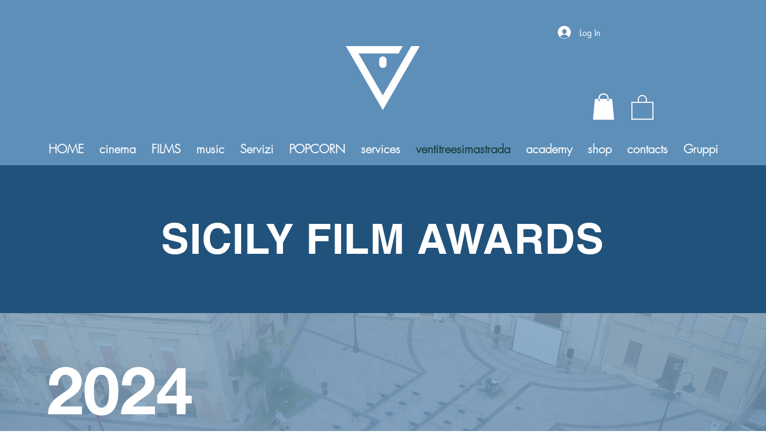

--- FILE ---
content_type: text/html; charset=utf-8
request_url: https://www.google.com/recaptcha/api2/aframe
body_size: 268
content:
<!DOCTYPE HTML><html><head><meta http-equiv="content-type" content="text/html; charset=UTF-8"></head><body><script nonce="Jmok4_wRQ39kg1PV9SAxeA">/** Anti-fraud and anti-abuse applications only. See google.com/recaptcha */ try{var clients={'sodar':'https://pagead2.googlesyndication.com/pagead/sodar?'};window.addEventListener("message",function(a){try{if(a.source===window.parent){var b=JSON.parse(a.data);var c=clients[b['id']];if(c){var d=document.createElement('img');d.src=c+b['params']+'&rc='+(localStorage.getItem("rc::a")?sessionStorage.getItem("rc::b"):"");window.document.body.appendChild(d);sessionStorage.setItem("rc::e",parseInt(sessionStorage.getItem("rc::e")||0)+1);localStorage.setItem("rc::h",'1769860968991');}}}catch(b){}});window.parent.postMessage("_grecaptcha_ready", "*");}catch(b){}</script></body></html>